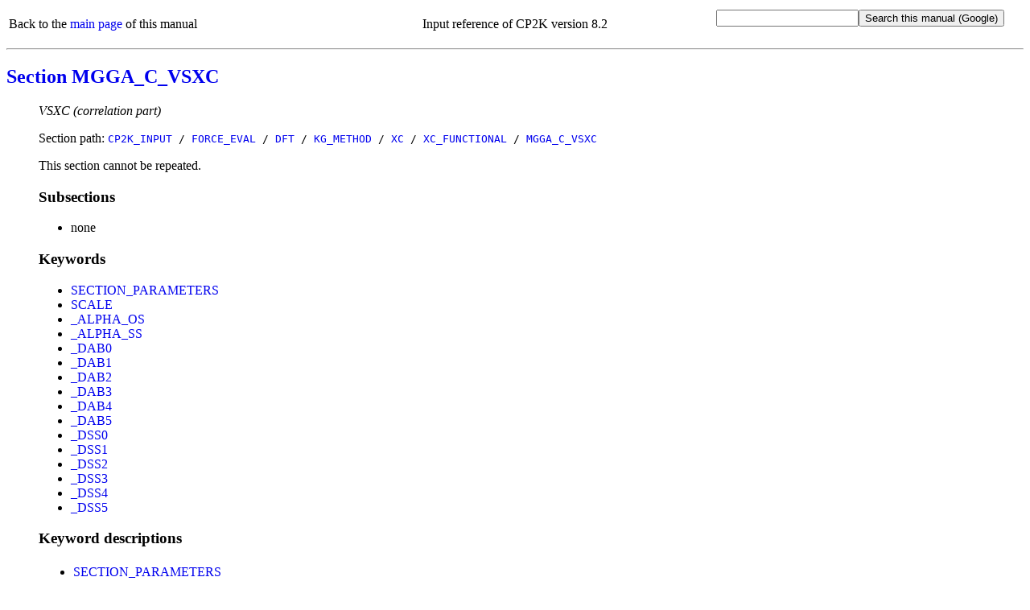

--- FILE ---
content_type: text/html
request_url: https://manual.cp2k.org/cp2k-8_2-branch/CP2K_INPUT/FORCE_EVAL/DFT/KG_METHOD/XC/XC_FUNCTIONAL/MGGA_C_VSXC.html
body_size: 2641
content:
<!DOCTYPE html
  PUBLIC "html" "html">
<html>
   <head>
      <meta http-equiv="Content-Type" content="text/html; charset=UTF-8">
      <title>CP2K_INPUT / FORCE_EVAL / DFT / KG_METHOD / XC / XC_FUNCTIONAL / MGGA_C_VSXC</title>
      <meta name="language" content="en">
      <meta name="copyright" content="2000 - 2021 CP2K developers group">
      <meta name="description" content="VSXC (correlation part)">
      <meta name="keywords" content="scientific,computing,chemistry,physics,documentation,help,manual,Fortran,parallel,molecular dynamics,MD,density functional theory,DFT,electronic structure,linear scaling,force field,Quickstep,GPW,GAPW,FIST,QM,MM">
      <link rel="shortcut icon" href="../../../../../../favicon.png" type="image/png"><style type="text/css">
  a {text-decoration: none;}
  body {background-color: #ffffff;}
  code.upper {text-transform: uppercase;}
  li {margin-left: 0em; padding-left: 0em; text-indent: 0em;}
  p.uctt {font-family: monospace; text-transform: uppercase;}
  table.default {table-layout: fixed; width: 100%;}
  td.l {width: 25%;}
  td.r {width: 75%;}
  ul.circle {list-style-type: circle;}
  ul.disc {list-style-type: disc;}
  ul.index {list-style-type: none; margin-left: 0em; padding-left: 1.8em; text-indent: 0em;}
  ul.none {list-style-type: none;}
  ul.noscript {list-style-type: disc;}
  ul.square {list-style-type: square;}
  .button {font-family: monospace; font-size: 100%; cursor: pointer;}
  #html_table
  {
   border: 1px solid #000000;
   border-collapse: collapse;
   margin-left: 25px;
   padding: 6px;
   text-align: left;
   vertical-align: middle;
  }
 </style><noscript><style>
   ul.index {list-style-type: disc; margin-left: 0px; padding-left: 1.8em; text-indent: 0px}
   ul.noscript {display: none}
  </style></noscript><script language="javascript" type="text/javascript" src="../../../../../../toggle_folding.js"></script></head>
   <body>
      <table class="default" summary="header">
         <tr>
            <td align="left">
               Back to the <a href="../../../../../../index.html">main page</a> of this manual
               
            </td>
            <td align="center">
               Input reference of CP2K version 8.2
            </td>
            <td align="right">
               <form method="get" action="https://www.google.com/search"><input type="text" name="q" maxlength="255"><input type="submit" value="Search this manual (Google)"><input type="hidden" name="domains" value="https://manual.cp2k.org/8.2/"><input type="radio" style="visibility:hidden" name="sitesearch" value="https://manual.cp2k.org/8.2/" checked></form>
            </td>
         </tr>
      </table>
      <hr>
      <h2><a href="../../../../../../index.html#CP2K_INPUT/FORCE_EVAL/DFT/KG_METHOD/XC/XC_FUNCTIONAL/MGGA_C_VSXC.html">Section MGGA_C_VSXC</a></h2>
      <ul class="none">
         <li><em>VSXC (correlation part)</em></li>
      </ul>
      <ul class="none">
         <li>
            Section path:
            <code class="upper"><a href="../../../../../../CP2K_INPUT.html">CP2K_INPUT</a> /
               <a href="../../../../../FORCE_EVAL.html">FORCE_EVAL</a> /
               <a href="../../../../DFT.html">DFT</a> /
               <a href="../../../KG_METHOD.html">KG_METHOD</a> /
               <a href="../../XC.html">XC</a> /
               <a href="../XC_FUNCTIONAL.html">XC_FUNCTIONAL</a> /
               <a href="MGGA_C_VSXC.html">MGGA_C_VSXC</a></code></li>
      </ul>
      <ul class="none">
         <li>
            This section cannot be repeated.
            
         </li>
      </ul>
      <ul class="none">
         <li>
            <h3>Subsections</h3>
            <ul class="disc">
               <li>
                  none
                  
               </li>
            </ul>
         </li>
      </ul>
      <ul class="none">
         <li>
            <h3>Keywords</h3>
            <ul class="disc">
               <li><a href="#SECTION_PARAMETERS" id="list_SECTION_PARAMETERS">SECTION_PARAMETERS</a></li>
            </ul>
            <ul class="disc">
               <li><a href="#SCALE" id="list_SCALE">SCALE</a></li>
               <li><a href="#_ALPHA_OS" id="list__ALPHA_OS">_ALPHA_OS</a></li>
               <li><a href="#_ALPHA_SS" id="list__ALPHA_SS">_ALPHA_SS</a></li>
               <li><a href="#_DAB0" id="list__DAB0">_DAB0</a></li>
               <li><a href="#_DAB1" id="list__DAB1">_DAB1</a></li>
               <li><a href="#_DAB2" id="list__DAB2">_DAB2</a></li>
               <li><a href="#_DAB3" id="list__DAB3">_DAB3</a></li>
               <li><a href="#_DAB4" id="list__DAB4">_DAB4</a></li>
               <li><a href="#_DAB5" id="list__DAB5">_DAB5</a></li>
               <li><a href="#_DSS0" id="list__DSS0">_DSS0</a></li>
               <li><a href="#_DSS1" id="list__DSS1">_DSS1</a></li>
               <li><a href="#_DSS2" id="list__DSS2">_DSS2</a></li>
               <li><a href="#_DSS3" id="list__DSS3">_DSS3</a></li>
               <li><a href="#_DSS4" id="list__DSS4">_DSS4</a></li>
               <li><a href="#_DSS5" id="list__DSS5">_DSS5</a></li>
            </ul>
         </li>
      </ul>
      <ul class="none">
         <li>
            <h3>Keyword descriptions</h3>
            <table class="default" summary="keyword_description">
               <tr>
                  <td class="l">
                     <ul class="disc">
                        <li><a id="desc_SECTION_PARAMETERS"></a><a href="#list_SECTION_PARAMETERS" id="SECTION_PARAMETERS">SECTION_PARAMETERS</a></li>
                     </ul>
                  </td>
                  <td class="r"></td>
               </tr>
               <tr>
                  <td class="l"></td>
                  <td class="r"><code class="upper">&amp;MGGA_C_VSXC</code><code>&nbsp;{Logical}</code></td>
               </tr>
               <tr>
                  <td class="l"></td>
                  <td class="r"><em>Activates the functional.</em></td>
               </tr>
               <tr>
                  <td class="l"></td>
                  <td class="r">
                     This keyword cannot be repeated
                     and it expects
                     
                     precisely one logical.
                     
                  </td>
               </tr>
               <tr>
                  <td class="l"></td>
                  <td class="r">
                     The lone keyword behaves as a switch to
                     <code class="upper">.TRUE.</code></td>
               </tr>
               <tr>
                  <td class="l"></td>
                  <td class="r">
                     Default value:
                     <code class="upper">.FALSE.</code></td>
               </tr>
            </table>
            <table class="default" summary="keyword_description">
               <tr>
                  <td class="l">
                     <ul class="disc">
                        <li><a id="desc_SCALE"></a><a href="#list_SCALE" id="SCALE">SCALE</a></li>
                     </ul>
                  </td>
                  <td class="r"></td>
               </tr>
               <tr>
                  <td class="l"></td>
                  <td class="r"><code class="upper">SCALE</code><code>&nbsp;{Real}</code></td>
               </tr>
               <tr>
                  <td class="l"></td>
                  <td class="r"><em>Scales this functional</em></td>
               </tr>
               <tr>
                  <td class="l"></td>
                  <td class="r">
                     This keyword cannot be repeated
                     and it expects
                     
                     precisely one real.
                     
                  </td>
               </tr>
               <tr>
                  <td class="l"></td>
                  <td class="r">
                     Default value:
                     <code class="upper">1.00000000E+000</code></td>
               </tr>
            </table>
            <table class="default" summary="keyword_description">
               <tr>
                  <td class="l">
                     <ul class="disc">
                        <li><a id="desc__ALPHA_OS"></a><a href="#list__ALPHA_OS" id="_ALPHA_OS">_ALPHA_OS</a></li>
                     </ul>
                  </td>
                  <td class="r"></td>
               </tr>
               <tr>
                  <td class="l"></td>
                  <td class="r"><code class="upper">_ALPHA_OS</code><code>&nbsp;{Real}</code></td>
               </tr>
               <tr>
                  <td class="l"></td>
                  <td class="r"><em>opposite-spin alpha</em></td>
               </tr>
               <tr>
                  <td class="l"></td>
                  <td class="r">
                     This keyword cannot be repeated
                     and it expects
                     
                     precisely one real.
                     
                  </td>
               </tr>
               <tr>
                  <td class="l"></td>
                  <td class="r">
                     Default value:
                     <code class="upper">3.04966000E-003</code></td>
               </tr>
            </table>
            <table class="default" summary="keyword_description">
               <tr>
                  <td class="l">
                     <ul class="disc">
                        <li><a id="desc__ALPHA_SS"></a><a href="#list__ALPHA_SS" id="_ALPHA_SS">_ALPHA_SS</a></li>
                     </ul>
                  </td>
                  <td class="r"></td>
               </tr>
               <tr>
                  <td class="l"></td>
                  <td class="r"><code class="upper">_ALPHA_SS</code><code>&nbsp;{Real}</code></td>
               </tr>
               <tr>
                  <td class="l"></td>
                  <td class="r"><em>same-spin alpha</em></td>
               </tr>
               <tr>
                  <td class="l"></td>
                  <td class="r">
                     This keyword cannot be repeated
                     and it expects
                     
                     precisely one real.
                     
                  </td>
               </tr>
               <tr>
                  <td class="l"></td>
                  <td class="r">
                     Default value:
                     <code class="upper">5.15088000E-003</code></td>
               </tr>
            </table>
            <table class="default" summary="keyword_description">
               <tr>
                  <td class="l">
                     <ul class="disc">
                        <li><a id="desc__DAB0"></a><a href="#list__DAB0" id="_DAB0">_DAB0</a></li>
                     </ul>
                  </td>
                  <td class="r"></td>
               </tr>
               <tr>
                  <td class="l"></td>
                  <td class="r"><code class="upper">_DAB0</code><code>&nbsp;{Real}</code></td>
               </tr>
               <tr>
                  <td class="l"></td>
                  <td class="r"><em>opposite-spin a parameter</em></td>
               </tr>
               <tr>
                  <td class="l"></td>
                  <td class="r">
                     This keyword cannot be repeated
                     and it expects
                     
                     precisely one real.
                     
                  </td>
               </tr>
               <tr>
                  <td class="l"></td>
                  <td class="r">
                     Default value:
                     <code class="upper">7.03501000E-001</code></td>
               </tr>
            </table>
            <table class="default" summary="keyword_description">
               <tr>
                  <td class="l">
                     <ul class="disc">
                        <li><a id="desc__DAB1"></a><a href="#list__DAB1" id="_DAB1">_DAB1</a></li>
                     </ul>
                  </td>
                  <td class="r"></td>
               </tr>
               <tr>
                  <td class="l"></td>
                  <td class="r"><code class="upper">_DAB1</code><code>&nbsp;{Real}</code></td>
               </tr>
               <tr>
                  <td class="l"></td>
                  <td class="r"><em>opposite-spin b parameter</em></td>
               </tr>
               <tr>
                  <td class="l"></td>
                  <td class="r">
                     This keyword cannot be repeated
                     and it expects
                     
                     precisely one real.
                     
                  </td>
               </tr>
               <tr>
                  <td class="l"></td>
                  <td class="r">
                     Default value:
                     <code class="upper">7.69457400E-003</code></td>
               </tr>
            </table>
            <table class="default" summary="keyword_description">
               <tr>
                  <td class="l">
                     <ul class="disc">
                        <li><a id="desc__DAB2"></a><a href="#list__DAB2" id="_DAB2">_DAB2</a></li>
                     </ul>
                  </td>
                  <td class="r"></td>
               </tr>
               <tr>
                  <td class="l"></td>
                  <td class="r"><code class="upper">_DAB2</code><code>&nbsp;{Real}</code></td>
               </tr>
               <tr>
                  <td class="l"></td>
                  <td class="r"><em>opposite-spin c parameter</em></td>
               </tr>
               <tr>
                  <td class="l"></td>
                  <td class="r">
                     This keyword cannot be repeated
                     and it expects
                     
                     precisely one real.
                     
                  </td>
               </tr>
               <tr>
                  <td class="l"></td>
                  <td class="r">
                     Default value:
                     <code class="upper">5.15276500E-002</code></td>
               </tr>
            </table>
            <table class="default" summary="keyword_description">
               <tr>
                  <td class="l">
                     <ul class="disc">
                        <li><a id="desc__DAB3"></a><a href="#list__DAB3" id="_DAB3">_DAB3</a></li>
                     </ul>
                  </td>
                  <td class="r"></td>
               </tr>
               <tr>
                  <td class="l"></td>
                  <td class="r"><code class="upper">_DAB3</code><code>&nbsp;{Real}</code></td>
               </tr>
               <tr>
                  <td class="l"></td>
                  <td class="r"><em>opposite-spin d parameter</em></td>
               </tr>
               <tr>
                  <td class="l"></td>
                  <td class="r">
                     This keyword cannot be repeated
                     and it expects
                     
                     precisely one real.
                     
                  </td>
               </tr>
               <tr>
                  <td class="l"></td>
                  <td class="r">
                     Default value:
                     <code class="upper">3.39430800E-005</code></td>
               </tr>
            </table>
            <table class="default" summary="keyword_description">
               <tr>
                  <td class="l">
                     <ul class="disc">
                        <li><a id="desc__DAB4"></a><a href="#list__DAB4" id="_DAB4">_DAB4</a></li>
                     </ul>
                  </td>
                  <td class="r"></td>
               </tr>
               <tr>
                  <td class="l"></td>
                  <td class="r"><code class="upper">_DAB4</code><code>&nbsp;{Real}</code></td>
               </tr>
               <tr>
                  <td class="l"></td>
                  <td class="r"><em>opposite-spin e parameter</em></td>
               </tr>
               <tr>
                  <td class="l"></td>
                  <td class="r">
                     This keyword cannot be repeated
                     and it expects
                     
                     precisely one real.
                     
                  </td>
               </tr>
               <tr>
                  <td class="l"></td>
                  <td class="r">
                     Default value:
                     <code class="upper">-1.26942000E-003</code></td>
               </tr>
            </table>
            <table class="default" summary="keyword_description">
               <tr>
                  <td class="l">
                     <ul class="disc">
                        <li><a id="desc__DAB5"></a><a href="#list__DAB5" id="_DAB5">_DAB5</a></li>
                     </ul>
                  </td>
                  <td class="r"></td>
               </tr>
               <tr>
                  <td class="l"></td>
                  <td class="r"><code class="upper">_DAB5</code><code>&nbsp;{Real}</code></td>
               </tr>
               <tr>
                  <td class="l"></td>
                  <td class="r"><em>opposite-spin f parameter</em></td>
               </tr>
               <tr>
                  <td class="l"></td>
                  <td class="r">
                     This keyword cannot be repeated
                     and it expects
                     
                     precisely one real.
                     
                  </td>
               </tr>
               <tr>
                  <td class="l"></td>
                  <td class="r">
                     Default value:
                     <code class="upper">1.29611800E-003</code></td>
               </tr>
            </table>
            <table class="default" summary="keyword_description">
               <tr>
                  <td class="l">
                     <ul class="disc">
                        <li><a id="desc__DSS0"></a><a href="#list__DSS0" id="_DSS0">_DSS0</a></li>
                     </ul>
                  </td>
                  <td class="r"></td>
               </tr>
               <tr>
                  <td class="l"></td>
                  <td class="r"><code class="upper">_DSS0</code><code>&nbsp;{Real}</code></td>
               </tr>
               <tr>
                  <td class="l"></td>
                  <td class="r"><em>same-spin a parameter</em></td>
               </tr>
               <tr>
                  <td class="l"></td>
                  <td class="r">
                     This keyword cannot be repeated
                     and it expects
                     
                     precisely one real.
                     
                  </td>
               </tr>
               <tr>
                  <td class="l"></td>
                  <td class="r">
                     Default value:
                     <code class="upper">3.27091200E-001</code></td>
               </tr>
            </table>
            <table class="default" summary="keyword_description">
               <tr>
                  <td class="l">
                     <ul class="disc">
                        <li><a id="desc__DSS1"></a><a href="#list__DSS1" id="_DSS1">_DSS1</a></li>
                     </ul>
                  </td>
                  <td class="r"></td>
               </tr>
               <tr>
                  <td class="l"></td>
                  <td class="r"><code class="upper">_DSS1</code><code>&nbsp;{Real}</code></td>
               </tr>
               <tr>
                  <td class="l"></td>
                  <td class="r"><em>same-spin b parameter</em></td>
               </tr>
               <tr>
                  <td class="l"></td>
                  <td class="r">
                     This keyword cannot be repeated
                     and it expects
                     
                     precisely one real.
                     
                  </td>
               </tr>
               <tr>
                  <td class="l"></td>
                  <td class="r">
                     Default value:
                     <code class="upper">-3.22891500E-002</code></td>
               </tr>
            </table>
            <table class="default" summary="keyword_description">
               <tr>
                  <td class="l">
                     <ul class="disc">
                        <li><a id="desc__DSS2"></a><a href="#list__DSS2" id="_DSS2">_DSS2</a></li>
                     </ul>
                  </td>
                  <td class="r"></td>
               </tr>
               <tr>
                  <td class="l"></td>
                  <td class="r"><code class="upper">_DSS2</code><code>&nbsp;{Real}</code></td>
               </tr>
               <tr>
                  <td class="l"></td>
                  <td class="r"><em>same-spin c parameter</em></td>
               </tr>
               <tr>
                  <td class="l"></td>
                  <td class="r">
                     This keyword cannot be repeated
                     and it expects
                     
                     precisely one real.
                     
                  </td>
               </tr>
               <tr>
                  <td class="l"></td>
                  <td class="r">
                     Default value:
                     <code class="upper">-2.94240600E-002</code></td>
               </tr>
            </table>
            <table class="default" summary="keyword_description">
               <tr>
                  <td class="l">
                     <ul class="disc">
                        <li><a id="desc__DSS3"></a><a href="#list__DSS3" id="_DSS3">_DSS3</a></li>
                     </ul>
                  </td>
                  <td class="r"></td>
               </tr>
               <tr>
                  <td class="l"></td>
                  <td class="r"><code class="upper">_DSS3</code><code>&nbsp;{Real}</code></td>
               </tr>
               <tr>
                  <td class="l"></td>
                  <td class="r"><em>same-spin d parameter</em></td>
               </tr>
               <tr>
                  <td class="l"></td>
                  <td class="r">
                     This keyword cannot be repeated
                     and it expects
                     
                     precisely one real.
                     
                  </td>
               </tr>
               <tr>
                  <td class="l"></td>
                  <td class="r">
                     Default value:
                     <code class="upper">2.13422200E-003</code></td>
               </tr>
            </table>
            <table class="default" summary="keyword_description">
               <tr>
                  <td class="l">
                     <ul class="disc">
                        <li><a id="desc__DSS4"></a><a href="#list__DSS4" id="_DSS4">_DSS4</a></li>
                     </ul>
                  </td>
                  <td class="r"></td>
               </tr>
               <tr>
                  <td class="l"></td>
                  <td class="r"><code class="upper">_DSS4</code><code>&nbsp;{Real}</code></td>
               </tr>
               <tr>
                  <td class="l"></td>
                  <td class="r"><em>same-spin e parameter</em></td>
               </tr>
               <tr>
                  <td class="l"></td>
                  <td class="r">
                     This keyword cannot be repeated
                     and it expects
                     
                     precisely one real.
                     
                  </td>
               </tr>
               <tr>
                  <td class="l"></td>
                  <td class="r">
                     Default value:
                     <code class="upper">-5.45155900E-003</code></td>
               </tr>
            </table>
            <table class="default" summary="keyword_description">
               <tr>
                  <td class="l">
                     <ul class="disc">
                        <li><a id="desc__DSS5"></a><a href="#list__DSS5" id="_DSS5">_DSS5</a></li>
                     </ul>
                  </td>
                  <td class="r"></td>
               </tr>
               <tr>
                  <td class="l"></td>
                  <td class="r"><code class="upper">_DSS5</code><code>&nbsp;{Real}</code></td>
               </tr>
               <tr>
                  <td class="l"></td>
                  <td class="r"><em>same-spin f parameter</em></td>
               </tr>
               <tr>
                  <td class="l"></td>
                  <td class="r">
                     This keyword cannot be repeated
                     and it expects
                     
                     precisely one real.
                     
                  </td>
               </tr>
               <tr>
                  <td class="l"></td>
                  <td class="r">
                     Default value:
                     <code class="upper">1.57757500E-002</code></td>
               </tr>
            </table>
         </li>
      </ul>
      <hr>
      <table class="default" summary="footer">
         <tr>
            <td align="left">
               Back to the <a href="../../../../../../index.html">main page</a> of this manual or the <a href="https://www.cp2k.org">CP2K home page</a></td>
            <td align="right">
               (Last update:
               14.12.2021)
               
            </td>
         </tr>
      </table>
   </body>
</html>